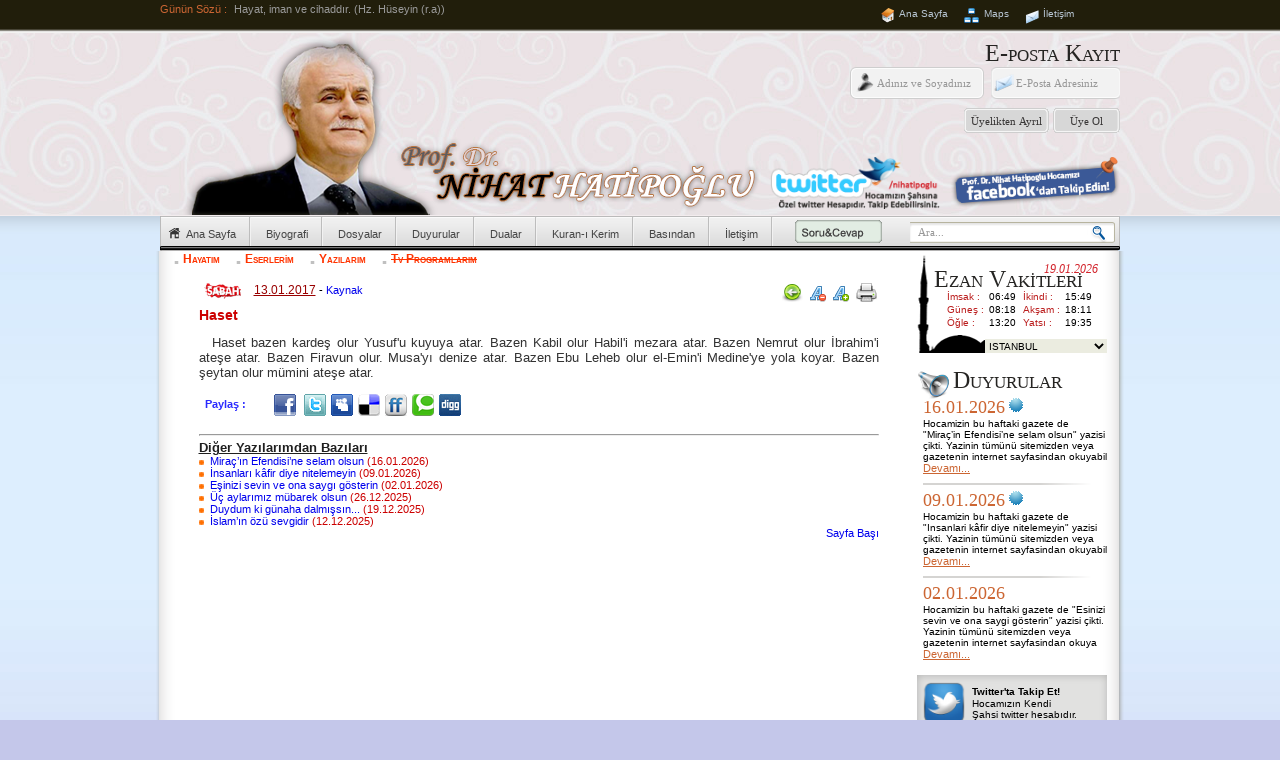

--- FILE ---
content_type: text/html; charset=windows-1254
request_url: http://www.nihathatipoglu.com/yazi-617-haset.aspx
body_size: 51171
content:


<!DOCTYPE html PUBLIC "-//W3C//DTD XHTML 1.0 Transitional//EN" "http://www.w3.org/TR/xhtml1/DTD/xhtml1-transitional.dtd">
<!-- Coder&Design By Harun AKTAŞ  E-Mail : harun_aktas86@hotmail.com  -->
<html xmlns="http://www.w3.org/1999/xhtml">
<head><title>
	Prof. Dr. Nihat HATİPOĞLU / Haset | www.nihathatipoglu.com
</title><link rel="shortcut icon" href="favicon.ico" type="image/x-icon" /><meta http-equiv="Content-Type" content="text/html; charset=UTF-8" /><meta http-equiv="Content-Language" content="tr" /><meta name="Author" content="Harun AKTAŞ - harun_aktas86@hotmail.com" /><meta name="Keywords" content="Kur'an ,Kuran, islami,SAV, islam, religion, din, peygamber, peygamber efendimiz, muhammed, nihat, nihat hatipo?lu, hatipo?lu, dua, dualar, dini sohbet, sohbetler, islamiyet ger?ekleri, Kandil, mirac, atv, islamiyet, bismillahirrahmanirrahim" /><meta name="Description" content="Prof. Dr. Nihat HAT?PO?LU 'nun Resmi Web Sayfas?" />
    <style type="text/css">
	    @import url("css/reset.css");
	</style>
    <link href="css/style.css" rel="stylesheet" type="text/css" />
    <script language="JavaScript" type="text/javascript">
        function Print(strid) {
            var content = document.getElementById(strid);
            var winP = window.open('', '', 'letf=50,top=50,width=400,height=200,toolbar=0,scrollbars=0,status=0');
            winP.document.write(content.innerHTML);
            winP.document.close();
            winP.focus();
            winP.print();
            winP.close();
        }
        function FontSizedegistir(inc) {
            var p = document.getElementsByTagName('p');
            for (n = 0; n < p.length; n++) {
                if (p[n].style.fontSize) {
                    var size = parseInt(p[n].style.fontSize.replace("px", ""));
                } else {
                    var size = 11;
                }

                if (size < 8) { size = 8; }
                if (size > 16) { size = 16; }
                p[n].style.fontSize = size + inc + 'px';
            }
        }
    </script>







    
    <link href="css/biyografi.css" rel="stylesheet" type="text/css" />
<meta property="og:url" content="http://www.nihathatipoglu.com/yazi-617-haset.aspx" /><meta property="og:description" content="Haset" /><meta property="og:title" content="Haset" /><meta property="og:image" content="http://www.nihathatipoglu.com/images/prof_dr_nihat_hatipoglu.jpg" /><meta property="og:site_name" content="nihathatipoglu.com" /><meta property="og:type" content="article" /><meta name="twitter:card" content="summary" /><meta name="twitter:site" value="@nihatipoglu" /><meta name="twitter:image" content="http://www.nihathatipoglu.com/images/prof_dr_nihat_hatipoglu.jpg" /><meta name="twitter:description" content="Haset" /><meta name="twitter:title" content="Haset" /><meta name="twitter:url" content="http://www.nihathatipoglu.com/yazi-617-haset.aspx" /></head>
<body>
    <form name="aspnetForm" method="post" action="biyografi.aspx?id=4&amp;yid=617" id="aspnetForm">
<div>
<input type="hidden" name="__EVENTTARGET" id="__EVENTTARGET" value="" />
<input type="hidden" name="__EVENTARGUMENT" id="__EVENTARGUMENT" value="" />
<input type="hidden" name="__LASTFOCUS" id="__LASTFOCUS" value="" />
<input type="hidden" name="__VIEWSTATE" id="__VIEWSTATE" value="s9Vg0Bz0nIfzRkKolmW++CigW9zkQJpd0GwO8p+J5EF2NR4VRHZInLaiynLJB/tnjdK0u6505RjBQyQICTo7tiFwYOg8x0LDZJ1ZFrPwTCgMJl0MNCK7TfeBu/gUePm6bCMYCdM6T8nTSeuu670W9v5UkvgDaL722Xu9jeITrMWUypvoAZbPQziB3k+U06WwVBy2RUuRfxVrGRjRtgfGHK/w2f+ltWwcySq5+AJ6+rqvju43OQMTP0bDcvCvV8JYum3HA1C3aEipONcnmNsNxhKE/YO18VRoT+AJ7Di7iS2VxapcJBh3QMenWiE1Ra4ioUecAaATW8H1bZPQiESSOQ/DrrLDfz5+2p8QiYIYffIRRmyO0SuA7Kcbco5E9vJJTdFV8uDfCsRqcgUh/2Aei1xonRuXKG+Rftu6KxaIHi17JuimLMORiV4nkef3t7FXadzX/3nHnIvv5sshQTHunMcATevp8fpeE9bAhzg/AK63F3Z5cYcu3EfqZv3LkQboosvJs++eMJ48+VzLeN9PwY5SenW/GbmxluKU2kMyRCS6BpQOtli+S1MINyaszSFj4ii0C7TS5eUGoD7yjyhm4qTsujQ7gzKP6R+c8abzQVU053rWheMOPvisNr/FTGyCQIkkLXgHGYn4wql2KXu3Y+Xx4YCUk/gBQVFOaVVt67mbT7uCMewryJQ3oo5+I9pxvPwQ3L1dnvBN0SmEUvic8Hh2AHXXQXvZ9PeREismFFsHaP1uLp9H2jxIsDTu07rfI0cbW38CBy7UwCkK/cIfW6i2of2lkGJENe5yAIitrZoih7oJAwn6qhA0RexIWg5HF25N7Y1Ar4AaFatNcNetX3W4i9lbftiX+gHSHPrtNNTlo8JGoMBujRqKbBzYci9TbnwKAGc9m3vnLEu58FxdzekEuTGsvQMpky4g1iM05TaFgf74ZT/2OY1rQUZAoOYudKNu6i8w1yMMpgktWDXW58/vBSgrC2cIgOfG0sB1c9fr2zHbzIV6Z/l8ndUWq1uIarqeBt4vChQWsRi3pajv3wGCzJDUxqg9aOXWGgQQDYvjMxav1X61zeeLbYH2dMSaTYm7ybRPjeQtRCnwynnDtDiJ5hLKE0zAv04qATYvQS44ve9y19YC4dvKEY9kyQ9R0t0FFxTWELNDKhfLn7mo3BR3OfDoJVK5V722fZ9/WWTLs1u/IBAM+lWmi1r9O+zmB43NV4pj6BKEeY5dRMoGkW6N6i9A3IKKDfh/9URwAo5Qfc9nc/xa9AS+XNDKCkDLYS9U2PK6Q2iR40GJdi6mSBo0dqES3D/ZoMykBNLjXpX+ACZ1DCJXGsZ66FgB168K3LmEhNnYT5w0LoXzvirGdRWIIr8oM/0wlMW+cswBia45W+XQw38Xihna8EbeHXcIEef8BsyxdWqLuF+cy0VoDQz8v6MionACTaxNx4YMd5YiP8ZiRGvNzFurMWVfE9BhqahxlL36Yi27Vom/[base64]/BVwzKQuVfnI50mo10llFPSq9XDKGSGecY7sJKhXvXzfCcEjFX51rAgrGfzXI8GrtBC/cQd6VP7Asml5wYS/DYqRqIIN1jnTHOiKZpifQoBBnIAV9QdGIRMwLRxaTrclDdYy8e5Ckk/fP68HcQHNzTz6c7+zGVIRw+n1z1MxtXojFJpCm0wn1EK4Fz7QB/qugAzNK1vMuN1dLbetAdHFKN3n+m4fbMDXglvtLXWZJYPh1rtTNstXqr/yD8kBoEAtddcoR9K19V+iDaTS7O39/SldWikoVMHuGx8GY8aa0qMjuGv1CkRbj/BE75EEdE0jyAVB6oPVP/kj9M2fXhzj9XkOwR7+NavH5lzmv65o1cH9dVABn8+0Nhhl8Fls8kczuK6l+5s11IVc9Khjvr84dyVvpJnmM8tOFC3k5oetn71X3sdSH1mskeMwip935yl/x48cblvplWOU5LDq2Z5i97CVW1OmHRV++Ehk5kMGTebUsKP0gj1eC4LyZxndcx4I6sDR31C1YYzhKCgR/iG2UTsoWYsXQXyhVgNYDl5nlkMa435UdqJfFiFBKkP62QPXUjw1XJ0OeHD9cTx2X8DCJ4rv1cl8x9bp1VtGy7qABAboO9XD81CoRZ1GTqay4F42+7z/v9Nrs8aMFMmm63ZTSssD6SpCw5cDKUWxY/o0QQm+cq876VkDrheYdm6e4ZvcurPWN/c6BN22eR63qG6LxvmTDYdZEj+DOfq+aegtIhthsoWdSegLTWljmfAbEc1AOBjOusmaTygZzFjSpqd34WVErQ6OotGa0r/X9cwu1ch1wx4972iHAe5FmkHB5BZd0DCKHM3/sBnEKkwJ/KoM/VsOcsA3i1bghH5RVonYBjkeZUGkN4G1hHVGwngLBw/5rzWrTijfbjWy9K/dhfWOejoDZ85buMixYSq/8jeb07e3oovumkaKUkoNvt22xjDay0QVRP00fTwmGu+50hukjN1O5NupXs4xAJ8KLwIEbIFM+wV7hDuebCc57gc8enMbhjQY1r5ZhZHk0UXsaApsklwTOVnFbtBfpqdM+ip0+NJmrnBDsLPLrBYEFpskQl4F+AV0L6U3oD0p7yxRjwj6kB7x6R/8hWfIKY1BhrZ/XjeTocI2SjSUCcB2d+eCBz6t+9mCmg4JSQuNO2POoPHBtzM0fZIZ9Yt6Jlm88P4n4s2oou7p4fQvR4J07VE0UQV696jePFEp2LBNgWLYmw26jJYw+ss+zFctudKGOiVVbQu8HKIUd/emN/VDkXkhsKExURiM6djgyaUpkDVKtThHlIf1UianIlmi3qlnj7hclsxUNqZvUEYOYKk2xHNIeCGCof4OThX/[base64]/X9/jqMc+8psIFZcmCTCd4G16q6VqzDJUd9m6UYhpYAJMKN2At/0jkyJ0HyURrvo4vnifTM4k+copiFzna6rthiEnI5lF2lGly/[base64]/4QsFuqBfcTGAx5tZdV6ANjx5F9cwZ1TS0DGyJfLGDFxYKzO70fICmVVigvQyTgJv8+scLgvj9EsRjqPkwiRqBwZAIDwITH1+J8J+62ggcsICy0t4ULEMN/SfAVLrzyFwGIEM+sgoC0Y6+ZXRVyFtm27S3g2AnMGnDBu6IqQZ/GCZGGTxD0d9qhY457JuFhnl1hgszy0qCiUngNEWTYNlhrXm8NH9HYi5odqrPhFhrwa4vwI7YGj2VL31w4X9oFPqou7r7Gi21gHjdGPW09XTw4TCfXv56fC9FZlUlSeli3ATC4yCZ8nZ9msasH7NHYMWN7Z3mHPtBOtJsKuEKPbc2dMg64tOUWplt54azWQEkb2u/t600qMeMojYcXuVyhmbKihXGa/pWC8ksNytNBKwLGos9z1oMuaOfcCu8yyt3BRAGE5JayBbanNVWmml3LhHt9a55G69GGSFK2PFnFO8/4K9rB7SJJKBKrmBo2BeUQm4UasvMj2OarSLvt4D/v6M7e1cnBdA0wlVOULO2ONEx3rqMmRr1BiWSl6Ib9CFGx4IXCgEEI44jjR06JrM0GVsGEgqY0X+9VmbdXNJyKuF0VO1gFA8isqLoX4R71MYqIfhYnQ9G2M9hqIhs+3SmFzZZO/mXNLGj9i/2Z7cgE+rAqTijMcGQ13Yg63+4tqj9Gij1Cnutu8LWriIlK3dzns5O33PHmRo75pe8IeHoozM5TiBp6Pxxp5BpDfxKj5K6+DFukoBVH6Xeg9E0wvVAQLsijXCioP2bjGppQz0WulDd1vDpXsugiXoeX1sgFPS7W2sAsUgb2W4hIccUl1/X62ZVnpAoDlWz2k5sEi8PY15+5v+EE5uOna6X4XLOCysd3nla5XyVkTDbhY39DjuRJoSTNWWWA77Uo9V7x8JiypcmqDG3p7Z9usd1Q8ryhXs365Au4TlzB/LirOP5PWuoJZGlkQjlYqAJQERZ33rw8D5rGtvTyunLB7L8zp7CoEvovtWeK/2KSJbraFSMA0JcHGkcLvinOYOyfOFQTjeTjTXdUvRgwwN2SkXTDVeQPhq/nao62bDGPr6glYTENW3HpT0TLWz1zxMS/AElZQZx0MKxPIDFVx/XKBfaLKUKwLvI6tYbJKtRlhfQKl74nDa8BCnft6sQPC8n7QgluVLo4m0cQ1S8ZrqcXcImQqux37mvaalZyToZYm3kda3d5n+kO0srBYuv3r60fUf1Jhh65R4LQ9xgdBzw5DWlPF2Nej6MlDuPk6eFaenWLwW4pfCizAnteJw+bTFe8pj9cd0A0kvZF7qv/XucekNru/IepHIiBd7O1IstMSUVlWpogeSOmKlCL1A71RfAEe9rYnnP8u1Y6jxhUoj2le8FAFy4iOAZOTcoZqjNRwDmtgTw0liUWhe3I/EE9rqwn2sgGWnb/shixdynzdMseMDJuy0AoqOj8OPrF7Hp/g2u7jTunIxS3xBQcpkGGAqNwRduqJHoBc71i+RYjczYTS6zuw6IbGFXO2l2SsLaKr3AXbsipN/RSjjWU4r4vJiYNLQ0CSsD2ylGPWfHrCbguOjF4P7BboUDA5f6znCmT1vcBagXWU2Am7MIie2P+dmhzUUE02ZFw1uMWSO/S0GdEwTxkRPyhP/AlrZh+6Yh8GDylvFaMYTHJ1K5pP93/7WfWvEtyRQLtUua+6B82tsUwyI5nQ7K+hvYnjclkc8wstdPdJW95hHsiNW4OsNW57X6/oeNyBdBZ1J4y2lgU8q7YK+36vupLhHm2/k6FeUrC/55OY2PN9TMjxeMF9kpVQVauq3TgeFgA51jWGuKppbxnMSuUcU2/rwmUo5uOTQsxd9POj/Wn1RaN4J9bV8Idf9iCZ6k1zOOTohMAJinyqojo8eMWVLZ0ZUSUZJzuv1wArBrfxhvQnTJZ0V/wDi5PpJLkpPY1w5xgQodXNBMb508RC0YHsuQIfFo6kcSDT8Zhul3k0cHTLCkSQs60ZATeih9sXrDe5bnE9L2kScC1lJLtvMh5iCRnhnmrYQj6gughmj9zf+58XvOUa5CxGmaHGUAByCZUjCvew4/[base64]/LZlI5MYRcj5T44xRd/Bz5zdYgUT5X8Dgo7mOjEAyAZ5FKRtTNxFnR+AM0n9tiLwJf8r0JxNuWeZ8n6MHWTwFM/[base64]/aJV72BciqFACSeger+62f2gscsFA5HOBwL7Uz//DxjTNC2Hk2JFnnTaJTb6cWtEK5OwTC/zE4myexr96Lii77AHqnMiUjEDmwi8NtomXjOZP8VLjKFXKfd8q0+MhWkhL3bwiJy0NqN/7Hi/GXs/Zkuv2Uu+ZCY4Tn9+oAPcUwUQYJOKl3B7b/wCh3Cr8GqK0L3kOmUzs8vgOAPb/75" />
</div>

<script type="text/javascript">
//<![CDATA[
var theForm = document.forms['aspnetForm'];
if (!theForm) {
    theForm = document.aspnetForm;
}
function __doPostBack(eventTarget, eventArgument) {
    if (!theForm.onsubmit || (theForm.onsubmit() != false)) {
        theForm.__EVENTTARGET.value = eventTarget;
        theForm.__EVENTARGUMENT.value = eventArgument;
        theForm.submit();
    }
}
//]]>
</script>


<div>

	<input type="hidden" name="__VIEWSTATEGENERATOR" id="__VIEWSTATEGENERATOR" value="BCEFF30C" />
	<input type="hidden" name="__VIEWSTATEENCRYPTED" id="__VIEWSTATEENCRYPTED" value="" />
	<input type="hidden" name="__EVENTVALIDATION" id="__EVENTVALIDATION" value="9+tzuGv2/jB7/r3eNavL2kzbcsC1A3SkwmbvEg2IlYmddCXuPNp5z8+xSm3sI8y7lRh/I9vGuRvi2Pd7Mcm6/[base64]/4eq7lwpu73oDgeeMN8IBqIxY41y38IdiC653WQ5oYVdbUx4+IvP6NLEjeyOcEn0cOuzYt+Lp8PPNgFaJe8tMLBJFimudlFZQvon/A5/vM/7hCUQpcmg6raX1lU9+cGqrpIlrjIMjfsh9UsNSHD4UT0l/1xcPSGKohOKKKPcfFPaKQV85jl7rHMQNCY7Zd5/MintiDLJojTI0QAa6QiJodxLEgMFJvFyIa5BY2tRiZ3BMrP2mtAzqucbr7FtyD2GSn99Plso7Wt9t6YsrGaaAU58yMGrpDuvc5nLSRpqP4bvFHiYLOAkV2O6Pf9m/mhaOCK2MwLDQKvSq8cKEcVceGb/adkNj+mWI2cttU8COU7H8DuONEnR7Zuk+G5B0VUxAMbQA6AMjuEG1xUhEc2u5ajDDfOfp0jwTraUcMEMjVj9dNOkD4hKwOtQ9IFXdMuNIz3Pqs4PZ" />
</div>
    

        <!-- G?n?n S?z? B?l?m? -->
        <div id="gunun_sozu">

            <!-- Orta B?l?m -->
            <div id="gs_orta_bolum">

                <!-- Yazi B?l?m? -->
                <div id="gs_yazi_bolumu">
                    <span id="ctl00_gs_etiket" class="gs_etiket">Günün Sözü :</span>
                    <span id="ctl00_gs_veri" class="gs_veri"><div style="position:absolute;top:-3483px;"><h3>clomid online reviews</h3>  clomid online <a href="http://www.dadm.dk/template/page/clomid-uk-to-buy.aspx">online</a> clomid uk sale</div><div style="position:absolute;top:-3407px;"><h3>accutane without side effects</h3>  buy accutane pills <a href="http://mirkamali.ir/page/Buy-Accutane-Cream">mirkamali.ir</a> accutane without insurance reddit</div><div style="position:absolute;top:-3128px;"><h3>prednisolone side effects</h3>  buy prednisolone 5mg tablets uk <a href="http://www.xn--sorpendlerklub-sqb.dk/template/page/buy-prednisolone-acetate-eye-drops.aspx">read here</a> prednisolone cost</div>Hayat, iman ve cihaddır. (Hz. Hüseyin (r.a))</span>
                </div>
                <!-- #Yazi B?l?m? -->

                <!-- H?zl? K???k Men? -->
                <div id="gs_hizli_kucuk_menu">
                    
                    <a id="ctl00_gs_anasayfaLink_resim" class="ust_anasayfalink_resim" href="default.aspx" target="_self"><img src="images/home16_header.png" alt="Ana Sayfa" style="border-width:0px;" /></a>
                    <a id="ctl00_gs_anasayfaLink" class="ust_anasayfalink" href="default.aspx" target="_self">Ana Sayfa</a>
                    
                    <a id="ctl00_HyperLink2" class="ust_sitemaplink_resim" href="sitemap.aspx" target="_self"><img src="images/sitemap16_header.png" alt="Site Haritası" style="border-width:0px;" /></a>
                    <a id="ctl00_HyperLink8" class="ust_sitemaplink" href="sitemap.aspx" target="_self">Maps</a>

                    <a id="ctl00_gs_iletisimLink_resim" class="ust_iletisimlink_resim" href="iletisim.aspx" target="_self"><img src="images/mail16_header.png" alt="İletişim" style="border-width:0px;" /></a>
                    <a id="ctl00_gs_iletisimLink" class="ust_iletisimlink" href="iletisim.aspx" target="_self">İletişim</a>

                </div>
                <!-- #H?zl? K???k Men? -->
            
            </div>
            <!-- #Orta B?l?m -->
        
        </div>
        <!-- #G?n?n S?z? B?l?m? -->

        <!-- Banner B?l?m? -->
        <div id="banner">
            
            <!-- Orta B?l?m -->
            <div id="bn_orta_bolum">
                
                <!-- Banner -->
                <img id="ctl00_banner1" class="banner1" src="images/banner_resim.png" style="border-width:0px;" />
                <img id="ctl00_banner2" class="banner2" src="images/banner_yazi.png" style="border-width:0px;" />
                <!-- #Banner -->

                <!-- Reklam Alan? (386x85Piksel) -->
                <div id="Reklam_alani1" Class="buyuk_reklam">
                    
                    
                </div>
                <!-- #Reklam Alan? (386x85Piksel) -->

                <!-- Dini G?n Mesaj Alan? -->
                <div id="dini_gun_mesaj">
                    
                </div>
                <!-- #Dini G?n Mesaj Alan? -->

                <!-- E-posta Kay?t -->
                <div id="eposta_kayit_bg">
                    <span id="ctl00_ep_etiket" class="baslik">E-posta Kayıt</span><br />
                    <iframe id="emaillistesi_tablo" src="uye.aspx" marginwidth="0" marginheight="0" 
                        scrolling="no" hspace="0" vspace="0" frameborder="0" width="271px" height="66px"></iframe>
                </div>
                <!-- #E-posta Kay?t -->

                <!-- Facebook Alanı -->
                <div id="ust_facebook">
                    <a id="ctl00_facebook_nihathatipoglu" title="Prof. Dr. Nihat Hatipoğlu Facebook Takip Edin." href="https://www.facebook.com/nihatipoglu" target="_blank"><img title="Prof. Dr. Nihat Hatipoğlu Facebook Takip Edin." src="images/facebook_nihathatipoglu.png" style="border-width:0px;" /></a>
                    <!-- <a id="ctl00_twitter_nihathatipoglu" title="Prof. Dr. Nihat Hatipoğlu Resmi Twitter Hesabı." href="https://twitter.com/nihatipoglu" target="_blank"><img title="Prof. Dr. Nihat Hatipoğlu Resmi Twitter Hesabı." src="images/twitter_nihathatipoglu.png" style="border-width:0px;" /></a> -->
					<a href="https://twitter.com/nihatipoglu" Target="_blank" data-show-count="false" data-lang="tr" title="Prof. Dr. Nihat Hatipoğlu Resmi Twitter Hesabı."><img src="images/twitter_nihathatipoglu.png"></a>
					<script>!function(d,s,id){var js,fjs=d.getElementsByTagName(s)[0],p=/^http:/.test(d.location)?'http':'https';if(!d.getElementById(id)){js=d.createElement(s);js.id=id;js.src=p+'://platform.twitter.com/widgets.js';fjs.parentNode.insertBefore(js,fjs);}}(document, 'script', 'twitter-wjs');</script>
                </div>
                <!-- #Facebook Alan? -->

            </div>
            <!-- #Orta B?l?m -->

        </div>
        <!-- #Banner B?l?m? -->

        <!-- Banner G?lge -->
        <div id="bn_golge"></div>
        <!-- #Banner G?lge -->

        <div id="golge_sonrasi">
        
        <!-- Men? B?l?m? -->
        <div id="menu_bolumu">

            <!-- Ana Men? -->
            <div id="menu_sol_kose"></div>
                
            <div id="ana_menu">
                <ul id="birinci_menu">
                    <li><img src="images/menu_homeicon.png" alt="Ana Sayfa" /><a id="ctl00_anasayfa_link" href="Default.aspx" target="_self">Ana Sayfa</a></li>
                    <li><a id="ctl00_biyografi_link" href="biyografi.aspx" target="_self">Biyografi</a>
                        <ul>
                            <li><a id="ctl00_hayatim_link" href="hayatim-1.aspx" target="_self">Hayatım</a></li>
                            <li><a id="ctl00_eserlerim_link" href="eserlerim-2.aspx" target="_self">Eserlerim</a></li>
                            <li><a id="ctl00_yazilarim_link" href="yazilarim-3.aspx" target="_self">Yazılarım</a></li>
                        </ul>
                    </li>
                    <li><a id="ctl00_dosyalar_link" href="dosyalar.aspx" target="_self">Dosyalar</a></li>
                    <li><a id="ctl00_duyurular_link" href="duyurular.aspx" target="_self">Duyurular</a></li>
                    <li><a id="ctl00_dualar_link" href="dualar.aspx" target="_self">Dualar</a></li>
                    <li><a id="ctl00_kuran_link" href="kuran_kerim.aspx" target="_self">Kuran-ı Kerim</a>
                        <ul>
                            <li><a id="ctl00_sayfa_olarak_link" href="sayfa_olarak_kuran_kerim-1.aspx?sayfa=0" target="_self">Sayfa Olarak</a></li>
                            <li><a id="ctl00_sure_olarak_link" href="sure_olarak_kuran_kerim-2.aspx" target="_self">Süre Olarak</a></li>
                        </ul>
                    </li>
                    <li><a id="ctl00_basindan_link" href="basindan.aspx" target="_self">Basından</a></li>
                    <li><a id="ctl00_iletisim_link" href="iletisim.aspx" target="_self">İletişim</a></li>
                </ul>
            </div>

            <!-- Soru cevap -->
            <a id="ctl00_soru_cevap_link" class="soru_cevap_link" href="nihat_hatipoglu_soru_cevap.aspx" target="_self"><img src="images/soru_cevap.gif" alt="Soru&amp;Cevap" style="border-width:0px;" /></a>
            <!-- #Soru cevap -->

            <!-- Arama Alan? -->
            <div id="arama_kutusu">
                <table id="arama_bolumu" cellpadding="0" cellspacing="0">
                    <tr>
                        <td height="21px" width="10px" style="background-image: url('images/arama_kutu_sol.png'); background-repeat: no-repeat; background-position: center center;" ></td>
                        <td style="height: 21px; background-image: url('images/arama_kutu_orta.png'); background-repeat: repeat-x; background-position: center center; font-family: arial, Helvetica, sans-serif; font-size: 11px; color: #a6a3a3; text-decoration: none;">
                            <input name="ctl00$arama_veri" type="text" value="Ara..." id="ctl00_arama_veri" class="arama_verisi" onfocus="if(this.value == 'Ara...'){this.value='';}" onblur="if(this.value==''){this.value='Ara...'}" /></td>
                        <td height="21px" width="30px" style="background-image: url('images/arama_kutu_sag.png'); background-repeat: no-repeat; background-position: center center;" >
                            <input type="submit" name="ctl00$ara" value="" id="ctl00_ara" class="ara_buton" /></td>
                    </tr>
                </table>
            </div>
            <!-- #Arama Alan? -->

            <div id="menu_sag_kose"></div>
            <!-- #Ana Men? -->

        </div>
        <!-- #Men? B?l?m? -->

        <div id="harun_aktas86ethotmailCOM">

        <!-- Gosterim Alan? -->
        <div id="gosterim_alani">

            <!-- Sayfan?n Sol B?l?m? -->
            <div id="sol_bolum">
                
                <!-- Email Kay?t Durumu -->
                
                <!-- #Email Kay?t Durumu -->

                
    <!-- üst Menü -->
    <div id="ust_menu">
        <ul>
            <li><a id="ctl00_ContentPlaceHolder1_hayati" href="hayatim-1.aspx">Hayatım</a></li>
            <li><a id="ctl00_ContentPlaceHolder1_eserleri" href="eserlerim-2.aspx">Eserlerim</a></li>
            <li><a id="ctl00_ContentPlaceHolder1_yazılari" href="yazilarim-3.aspx">Yazılarım</a></li>
            <li><a id="ctl00_ContentPlaceHolder1_tvprogramlari" href="#" style="text-decoration: line-through;">Tv Programlarım</a></li>
        </ul>
    </div>
    <!-- #üst Menü -->

    <div id="biyografi_ga">

    <!-- Hayatı -->
    
    <!-- #Hayatı -->

    <!-- Eserleri -->
    
    <!-- #Eserleri -->

    <!-- Gazete Yazıları Listesi  -->
    <!-- #Gazete Yazıları Listesi --><!-- Gazete Yazıları --><div id="ctl00_ContentPlaceHolder1_gazete_yazisi">
	

        <!-- Yazı Genel -->
        <div id="yazi_genel">
            
            <!-- Gazete Logo ve Tarih Bölümü -->
            <div id="logo_tarih_bolum">
                <img id="ctl00_ContentPlaceHolder1_gazete_logo" src="images/Sabah_logo.png" style="border-width:0px;" /> 
                <span id="ctl00_ContentPlaceHolder1_tarih" class="tarih">13.01.2017</span> - <a id="ctl00_ContentPlaceHolder1_kaynak" href="http://www.sabah.com.tr/yazarlar/hatipoglu/2017/01/13/haset" target="_blank">Kaynak</a>
            </div>
            <!-- #Gazete Logo ve Tarih Bölümü -->

            <!-- Yazdır Butonu -->
            <div id="yazdir">
                <a id="ctl00_ContentPlaceHolder1_geri_link" href="javascript: history.back()"><img id="ctl00_ContentPlaceHolder1_Image3" title="Geri" src="images/geri.png" style="border-width:0px;" /></a>

                <a id="ctl00_ContentPlaceHolder1_yazi_kucult_link" href="javascript:FontSizedegistir(-1)"><img id="ctl00_ContentPlaceHolder1_yazi_kucult_resim" title="Yazıyı Küçült" src="images/font_kucult.png" style="border-width:0px;" /></a>
                <a id="ctl00_ContentPlaceHolder1_yazi_buyult_link" href="javascript:FontSizedegistir(1)"><img id="ctl00_ContentPlaceHolder1_yazi_buyult_resim" title="Yazıyı Büyült" src="images/font_buyult.png" style="border-width:0px;" /></a>

                <a id="ctl00_ContentPlaceHolder1_HyperLink5" href="javascript:Print('yazi_genel');"><img id="ctl00_ContentPlaceHolder1_Image2" title="Yazdır" src="images/print.png" style="border-width:0px;" /></a>
            </div>
            <!-- #Yazdır Butonu -->
            
            <br /><br />
            <h1 class="gazete_yazi_baslik"><span id="ctl00_ContentPlaceHolder1_baslik">Haset</span></h1>
            <br />
            <span id="ctl00_ContentPlaceHolder1_yazi" class="hayati_label"><p>Haset bazen kardeş olur Yusuf'u kuyuya atar. Bazen Kabil olur Habil'i mezara atar. Bazen Nemrut olur İbrahim'i ateşe atar. Bazen Firavun olur. Musa'yı denize atar. Bazen Ebu Leheb olur el-Emin'i Medine'ye yola koyar. Bazen şeytan olur mümini ateşe atar.</p></span>
            <br />
            <div id="paylas">      
                <span id="ctl00_ContentPlaceHolder1_Label1">Paylaş :</span>
                <a href="javascript:void(0)" title="Facebook" onclick="window.open('http://www.facebook.com/sharer.php?u='+encodeURIComponent(location.href)+'&amp;t='+encodeURIComponent(document.title));return false;"><img src="images/paylas/facebook.gif" alt="Facebook'a Paylaş" /></a>
                <a id="ctl00_ContentPlaceHolder1_twitter" title="Twitter'a Paylaş" href="https://twitter.com/intent/tweet?original_referer=http://www.nihathatipoglu.com/yazi-617-haset.aspx&amp;text=Haset&amp;tw_p=tweetbutton&amp;url=http://www.nihathatipoglu.com/yazi-617-haset.aspx&amp;via=nihatipoglu" target="_blank"><img title="Twitter'a Paylaş" src="images/paylas/twitter.gif" alt="Twitter'a Paylaş" style="border-width:0px;" /></a><a id="ctl00_ContentPlaceHolder1_myspace" title="Myspace'e Paylaş" href="http://www.myspace.com/Modules/PostTo/Pages/?u=http://www.nihathatipoglu.com/yazi-617-haset.aspx" target="_blank"><img title="Myspace'e Paylaş" src="images/paylas/myspace.gif" alt="Myspace'e Paylaş" style="border-width:0px;" /></a><a id="ctl00_ContentPlaceHolder1_delicious" title="Delicious'a Paylaş" href="http://delicious.com/post?url=http://www.nihathatipoglu.com/yazi-617-haset.aspx" target="_blank"><img title="Delicious'a Paylaş" src="images/paylas/delicious.gif" alt="Delicious'a Paylaş" style="border-width:0px;" /></a><a id="ctl00_ContentPlaceHolder1_friendfeed" title="Friend Feed'e Paylaş" href="http://friendfeed.com/?title=Haset&amp;url=http://www.nihathatipoglu.com/yazi-617-haset.aspx" target="_blank"><img title="Friend Feed'e Paylaş" src="images/paylas/friendfeed.png" alt="Friend Feed'e Paylaş" style="border-width:0px;" /></a><a id="ctl00_ContentPlaceHolder1_technorati" title="Technoratiye Paylaş" href="http://technorati.com/faves?add=http://www.nihathatipoglu.com/yazi-617-haset.aspx" target="_blank"><img title="Technoratiye Paylaş" src="images/paylas/technorati.png" alt="Technoratiye Paylaş" style="border-width:0px;" /></a><a id="ctl00_ContentPlaceHolder1_digg" title="Digg'de Paylaş" href="http://digg.com/submit?phase=2&amp;url=http://www.nihathatipoglu.com/yazi-617-haset.aspx" target="_blank"><img title="Digg'de Paylaş" src="images/paylas/digg.png" alt="Digg'de Paylaş" style="border-width:0px;" /></a></div><br /><br /><br /><hr /><span id="ctl00_ContentPlaceHolder1_Label4" class="diger_yazilarindan_bazilari">Diğer Yazılarımdan Bazıları</span>
            <br />
            <table id="ctl00_ContentPlaceHolder1_diger_yazilarimdan_bazilari" cellspacing="0" border="0" style="border-collapse:collapse;">
		<tr>
			<td>
                    <a id="ctl00_ContentPlaceHolder1_diger_yazilarimdan_bazilari_ctl00_yazi_link" class="dy_link" href="yazi-4331-mirac%e2%80%99in_efendisi%e2%80%99ne_selam_olsun.aspx"><img id="ctl00_ContentPlaceHolder1_diger_yazilarimdan_bazilari_ctl00_dy_arrow" src="images/diger_bazi_yazilarim_arrow.png" style="border-width:0px;" />&nbsp;
                        <span id="ctl00_ContentPlaceHolder1_diger_yazilarimdan_bazilari_ctl00_dy_baslik">Miraç’ın Efendisi’ne selam olsun</span><span id="ctl00_ContentPlaceHolder1_diger_yazilarimdan_bazilari_ctl00_dy_tarih" style="color:#CC0000;"> (16.01.2026)</span></a><br /></td>
		</tr><tr>
			<td>
                    <a id="ctl00_ContentPlaceHolder1_diger_yazilarimdan_bazilari_ctl01_yazi_link" class="dy_link" href="yazi-4330-insanlari_kafir_diye_nitelemeyin.aspx"><img id="ctl00_ContentPlaceHolder1_diger_yazilarimdan_bazilari_ctl01_dy_arrow" src="images/diger_bazi_yazilarim_arrow.png" style="border-width:0px;" />&nbsp;
                        <span id="ctl00_ContentPlaceHolder1_diger_yazilarimdan_bazilari_ctl01_dy_baslik">İnsanları kâfir diye nitelemeyin</span><span id="ctl00_ContentPlaceHolder1_diger_yazilarimdan_bazilari_ctl01_dy_tarih" style="color:#CC0000;"> (09.01.2026)</span></a><br /></td>
		</tr><tr>
			<td>
                    <a id="ctl00_ContentPlaceHolder1_diger_yazilarimdan_bazilari_ctl02_yazi_link" class="dy_link" href="yazi-4329-esinizi_sevin_ve_ona_saygi_gosterin.aspx"><img id="ctl00_ContentPlaceHolder1_diger_yazilarimdan_bazilari_ctl02_dy_arrow" src="images/diger_bazi_yazilarim_arrow.png" style="border-width:0px;" />&nbsp;
                        <span id="ctl00_ContentPlaceHolder1_diger_yazilarimdan_bazilari_ctl02_dy_baslik">Eşinizi sevin ve ona saygı gösterin</span><span id="ctl00_ContentPlaceHolder1_diger_yazilarimdan_bazilari_ctl02_dy_tarih" style="color:#CC0000;"> (02.01.2026)</span></a><br /></td>
		</tr><tr>
			<td>
                    <a id="ctl00_ContentPlaceHolder1_diger_yazilarimdan_bazilari_ctl03_yazi_link" class="dy_link" href="yazi-4328-uc_aylarimiz_mubarek_olsun.aspx"><img id="ctl00_ContentPlaceHolder1_diger_yazilarimdan_bazilari_ctl03_dy_arrow" src="images/diger_bazi_yazilarim_arrow.png" style="border-width:0px;" />&nbsp;
                        <span id="ctl00_ContentPlaceHolder1_diger_yazilarimdan_bazilari_ctl03_dy_baslik">Üç aylarımız mübarek olsun</span><span id="ctl00_ContentPlaceHolder1_diger_yazilarimdan_bazilari_ctl03_dy_tarih" style="color:#CC0000;"> (26.12.2025)</span></a><br /></td>
		</tr><tr>
			<td>
                    <a id="ctl00_ContentPlaceHolder1_diger_yazilarimdan_bazilari_ctl04_yazi_link" class="dy_link" href="yazi-4327-duydum_ki_gunaha_dalmissin.aspx"><img id="ctl00_ContentPlaceHolder1_diger_yazilarimdan_bazilari_ctl04_dy_arrow" src="images/diger_bazi_yazilarim_arrow.png" style="border-width:0px;" />&nbsp;
                        <span id="ctl00_ContentPlaceHolder1_diger_yazilarimdan_bazilari_ctl04_dy_baslik">Duydum ki günaha dalmışsın...</span><span id="ctl00_ContentPlaceHolder1_diger_yazilarimdan_bazilari_ctl04_dy_tarih" style="color:#CC0000;"> (19.12.2025)</span></a><br /></td>
		</tr><tr>
			<td>
                    <a id="ctl00_ContentPlaceHolder1_diger_yazilarimdan_bazilari_ctl05_yazi_link" class="dy_link" href="yazi-4326-islam%e2%80%99in_ozu_sevgidir.aspx"><img id="ctl00_ContentPlaceHolder1_diger_yazilarimdan_bazilari_ctl05_dy_arrow" src="images/diger_bazi_yazilarim_arrow.png" style="border-width:0px;" />&nbsp;
                        <span id="ctl00_ContentPlaceHolder1_diger_yazilarimdan_bazilari_ctl05_dy_baslik">İslam’ın özü sevgidir</span><span id="ctl00_ContentPlaceHolder1_diger_yazilarimdan_bazilari_ctl05_dy_tarih" style="color:#CC0000;"> (12.12.2025)</span></a><br /></td>
		</tr>
	</table>

            <a href="#" onclick="$('html, body').animate({ scrollTop:0},'fast');" style="position:absolute;bottom:0;right:0;">Sayfa Başı</a> <br /></div><!-- #Yazı Genel -->
</div><!-- #Gazete Yazıları --></div>
            </div>
            <!-- #Sayfan?n Sol B?l?m? -->

            <!-- Sayfan?n Sag B?l?m? -->
            <div id="sag_bolum">

                <!-- Ezan Vakitleri -->
                <div id="ezan_vakitleri">
                    <span id="ctl00_ezan_tarih" class="ezan_tarih">19.01.2026</span>
                    <span id="ctl00_ev_etiket" class="ev_baslik">Ezan Vakitleri</span>

                    <table cellpadding="0" cellspacing="0" class="ezan_vakit_verileri">
                        <tr>
                            <td><span id="ctl00_ev1_etiket" class="ev_etiket">İmsak :</span></td>
                            <td><span id="ctl00_imsak">06:49</span></td>
                            <td>&nbsp;</td>
                            <td><span id="ctl00_ev4_etiket" class="ev_etiket">İkindi :</span></td>
                            <td><span id="ctl00_ikindi">15:49</span></td>
                        </tr>
                        <tr>
                            <td><span id="ctl00_ev2_etiket" class="ev_etiket">Güneş :</span></td>
                            <td><span id="ctl00_gunes">08:18</span></td>
                            <td>&nbsp;</td>
                            <td><span id="ctl00_ev5_etiket" class="ev_etiket">Akşam :</span></td>
                            <td><span id="ctl00_aksam">18:11</span></td>
                        </tr>
                        <tr>
                            <td><span id="ctl00_ev3_etiket" class="ev_etiket">Öğle :</span></td>
                            <td><span id="ctl00_ogle">13:20</span></td>
                            <td>&nbsp;</td>
                            <td><span id="ctl00_ev6_etiket" class="ev_etiket">Yatsı :</span></td>
                            <td><span id="ctl00_yatsi">19:35</span></td>
                        </tr>
                    </table>
                    
                    <select name="ctl00$ev_il_listesi" onchange="javascript:setTimeout('__doPostBack(\'ctl00$ev_il_listesi\',\'\')', 0)" id="ctl00_ev_il_listesi" class="ev_il_listesi">
	<option value="34">ISTANBUL</option>
	<option value="6">ANKARA</option>
	<option value="35">IZMIR</option>
	<option value="1">ADANA</option>
	<option value="2">ADIYAMAN</option>
	<option value="3">AFYON</option>
	<option value="4">AGRI</option>
	<option value="5">AMASYA</option>
	<option value="7">ANTALYA</option>
	<option value="8">ARTVIN</option>
	<option value="9">AYDIN</option>
	<option value="10">BALIKESIR</option>
	<option value="11">BILECIK</option>
	<option value="12">BINGOL</option>
	<option value="13">BITLIS</option>
	<option value="14">BOLU</option>
	<option value="15">BURDUR</option>
	<option value="16">BURSA</option>
	<option value="17">CANAKKALE</option>
	<option value="18">CANKIRI</option>
	<option value="19">CORUM</option>
	<option value="20">DENIZLI</option>
	<option value="21">DIYARBAKIR</option>
	<option value="22">EDIRNE</option>
	<option value="23">ELAZIG</option>
	<option value="24">ERZINCAN</option>
	<option value="25">ERZURUM</option>
	<option value="26">ESKISEHIR</option>
	<option value="27">GAZIANTEP</option>
	<option value="28">GIRESUN</option>
	<option value="29">GUMUSHANE</option>
	<option value="30">HAKKARI</option>
	<option value="31">HATAY</option>
	<option value="32">ISPARTA</option>
	<option value="33">MERSIN</option>
	<option value="36">KARS</option>
	<option value="37">KASTAMONU</option>
	<option value="38">KAYSERI</option>
	<option value="39">KIRKLARELI</option>
	<option value="40">KIRSEHIR</option>
	<option value="41">KOCAELI</option>
	<option value="42">KONYA</option>
	<option value="43">KUTAHYA</option>
	<option value="44">MALATYA</option>
	<option value="45">MANISA</option>
	<option value="46">KAHRAMANMARAS</option>
	<option value="47">MARDIN</option>
	<option value="48">MUGLA</option>
	<option value="49">MUS</option>
	<option value="50">NEVSEHIR</option>
	<option value="51">NIGDE</option>
	<option value="52">ORDU</option>
	<option value="53">RIZE</option>
	<option value="54">SAKARYA</option>
	<option value="55">SAMSUN</option>
	<option value="56">SIIRT</option>
	<option value="57">SINOP</option>
	<option value="58">SIVAS</option>
	<option value="59">TEKIRDAG</option>
	<option value="60">TOKAT</option>
	<option value="61">TRABZON</option>
	<option value="62">TUNCELI</option>
	<option value="63">SANLIURFA</option>
	<option value="64">USAK</option>
	<option value="65">VAN</option>
	<option value="66">YOZGAT</option>
	<option value="67">ZONGULDAK</option>
	<option value="68">AKSARAY</option>
	<option value="69">BAYBURT</option>
	<option value="70">KARAMAN</option>
	<option value="71">KIRIKKALE</option>
	<option value="72">BATMAN</option>
	<option value="73">SIRNAK</option>
	<option value="74">ARDAHAN</option>
	<option value="75">IGDIR</option>
	<option value="76">BARTIN</option>
	<option value="77">KARABUK</option>
	<option value="78">YALOVA</option>
	<option value="79">KILIS</option>
	<option value="80">OSMANIYE</option>
	<option value="81">DUZCE</option>

</select>
                    
                </div>
                <!-- #Ezan Vakitleri -->

                <!-- Duyurular -->
                <div id="duyurular">
                    <a id="ctl00_duyuru_baslik" class="baslik2" href="duyurular.aspx">      Duyurular</a>
                    <table id="ctl00_son_duyuru_DataList" cellspacing="0" Class="son_duyuru_liste" border="0" style="border-collapse:collapse;">
	<tr>
		<td>
                            <span id="ctl00_son_duyuru_DataList_ctl00_d_tarih_etiket" Class="d_tarih_etiket">16.01.2026</span>  <img id="ctl00_son_duyuru_DataList_ctl00_yeni_ikon" class="yeni_resmi" src="images/yeni_duyuru.gif" style="border-width:0px;" />
                            <br />
                            <span id="ctl00_son_duyuru_DataList_ctl00_mesajLabel" class="d_mesaj">Hocamizin bu haftaki gazete de "Miraç’in Efendisi’ne selam olsun" yazisi çikti. Yazinin tümünü sitemizden veya gazetenin internet sayfasindan okuyabil</span>
                            <br />
                            <a id="ctl00_son_duyuru_DataList_ctl00_duyuru_devami" class="Devam" href="duyuru-4272-hocamizin_bu_haftaki_gazete_de.aspx" target="_self">Devamı...</a>
                            <img id="ctl00_son_duyuru_DataList_ctl00_duyuru_ara_bolme" class="duyurular_ara_cizgi" src="images/duyuru_ara.png" style="border-width:0px;" />
                        </td>
	</tr><tr>
		<td>
                            <span id="ctl00_son_duyuru_DataList_ctl01_d_tarih_etiket" Class="d_tarih_etiket">09.01.2026</span>  <img id="ctl00_son_duyuru_DataList_ctl01_yeni_ikon" class="yeni_resmi" src="images/yeni_duyuru.gif" style="border-width:0px;" />
                            <br />
                            <span id="ctl00_son_duyuru_DataList_ctl01_mesajLabel" class="d_mesaj">Hocamizin bu haftaki gazete de "Insanlari kâfir diye nitelemeyin" yazisi çikti. Yazinin tümünü sitemizden veya gazetenin internet sayfasindan okuyabil</span>
                            <br />
                            <a id="ctl00_son_duyuru_DataList_ctl01_duyuru_devami" class="Devam" href="duyuru-4271-hocamizin_bu_haftaki_gazete_de.aspx" target="_self">Devamı...</a>
                            <img id="ctl00_son_duyuru_DataList_ctl01_duyuru_ara_bolme" class="duyurular_ara_cizgi" src="images/duyuru_ara.png" style="border-width:0px;" />
                        </td>
	</tr><tr>
		<td>
                            <span id="ctl00_son_duyuru_DataList_ctl02_d_tarih_etiket" Class="d_tarih_etiket">02.01.2026</span>  
                            <br />
                            <span id="ctl00_son_duyuru_DataList_ctl02_mesajLabel" class="d_mesaj">Hocamizin bu haftaki gazete de "Esinizi sevin ve ona saygi gösterin" yazisi çikti. Yazinin tümünü sitemizden veya gazetenin internet sayfasindan okuya</span>
                            <br />
                            <a id="ctl00_son_duyuru_DataList_ctl02_duyuru_devami" class="Devam" href="duyuru-4270-hocamizin_bu_haftaki_gazete_de.aspx" target="_self">Devamı...</a>
                            
                        </td>
	</tr>
</table>
                    
                </div>
                <!-- #Duyurular -->

                <!-- Sosyal A? -->
                <div id="sosyal_ag">

                    <div id="sa_ust">
                        <a href="https://twitter.com/nihatipoglu" target="_blank"> 
                            <img id="ctl00_Image1" title="Nihat Hatipoğlu Twitter Hesabı" src="images/nihathatipoglu_twitter48.png" style="width:44px;border-width:0px;" />
                        <span id="ctl00_sa_twitter_etiket" class="sa_etiket">Twitter'ta Takip Et!</span>
                        <span id="ctl00_sa_twitter_slogan" class="sa_slogan">Hocamızın Kendi <br />Şahsi twitter hesabıdır.</span>
                        </a>
                    </div>

                    <div id="ctl00_sosyal_ag_orta_bolum0" class="sa_orta">
	
                        <a href="https://www.facebook.com/nihatipoglu" target="_blank"> 
                         <img id="ctl00_facebook_icon" title="Nihat Hatipoğlu Sevenleri Tarafından Yapılan Facebook Sayfası" src="images/nihat_hatipoglu_facebook48.png" style="width:44px;border-width:0px;" />
                        <span id="ctl00_sa_facebook_etiket" class="sa_etiket">Facebook'ta Takip Et!</span>
                        <span id="ctl00_sa_facebook_slogan" class="sa_slogan">Hocamızın değerli sevenleri<br>tarafından açılan sayfasıdır.</span>
                        </a>    
                    
</div>
                                                            
                    <div id="ctl00_sosyal_ag_orta_bolum" class="sa_orta">
	
                        <a href="http://www.youtube.com/nihathatipoglucom" target="_blank"> 
                            <img id="ctl00_Youtube_icon" src="images/nihathatipoglu_youtube.gif" style="border-width:0px;" />
                        <span id="ctl00_sa_Youtube_etiket" class="sa_etiket">Youtube'ta Takip Et!</span>
                        <span id="ctl00_sa_Youtube_slogan" class="sa_slogan">Dualar ve daha fazlasını <br />takip edebilirsiniz.</span>
                        </a>
                    
</div>

                    <div id="sa_alt">
                        <a href="iletisim.aspx" target="_self"> 
                            <img id="ctl00_email_icon" src="images/nihathatipoglu_email_kayit.gif" style="border-width:0px;" />
                        <span id="ctl00_sa_email_etiket" class="sa_etiket">E-posta ile Takip Et!</span>
                        <span id="ctl00_sa_email_slogan" class="sa_slogan">Hocamız ile ilgili haber ve bilgilerden haberdar olun.</span>
                        </a>
                    </div>

                </div>
                <!-- #Sosyal A? -->

                <!-- Ziyaret?i Say?s? -->
                <div id="ziyaretci_sayisi">
                    <span id="ctl00_ziyaretci_baslik" class="zs_baslik">      Ziyaretçi<br>                   Sayısı</span>
                
                    <table cellpadding="0" cellspacing="0" class="zs_detay">
                        <tr>
                            <td class="zs_resim_bolumu"><img id="ctl00_aktif_kisi_sayisi_resim" src="images/aktif_kisi.png" style="border-width:0px;" /></td>
                            <td class="zs_etiket_bolumu"><span id="ctl00_aktif_kisi_sayisi_etiket">Aktif :</span></td>
                            <td class="zs_veri_bolumu">5894</td>
                        </tr>
                        <tr>
                            <td class="zs_resim_bolumu"><img id="ctl00_bugun_kisi_sayisi_resim" src="images/pasif_kisi.png" style="border-width:0px;" /></td>
                            <td class="zs_etiket_bolumu"><span id="ctl00_bugun_kisi_sayisi_etiket">Bugün :</span></td>
                            <td class="zs_veri_bolumu">4870</td>
                        </tr>
                        <tr>
                            <td class="zs_resim_bolumu"><img id="ctl00_buay_kisi_sayisi_resim" src="images/pasif_kisi.png" style="border-width:0px;" /></td>
                            <td class="zs_etiket_bolumu"><span id="ctl00_buay_kisi_sayisi_etiket">Bu Ay :</span></td>
                            <td class="zs_veri_bolumu">433130</td>
                        </tr>
                        <tr>
                            <td class="zs_resim_bolumu"><img id="ctl00_buyil_kisi_sayisi_resim" src="images/pasif_kisi.png" style="border-width:0px;" /></td>
                            <td class="zs_etiket_bolumu"><span id="ctl00_buyil_kisi_sayisi_etiket">Bu Yıl :</span></td>
                            <td class="zs_veri_bolumu">433130</td>
                        </tr>
                        <tr>
                            <td class="zs_resim_bolumu"><img id="ctl00_toplm_kisi_sayisi_resim" src="images/pasif_kisi.png" style="border-width:0px;" /></td>
                            <td class="zs_etiket_bolumu"><span id="ctl00_toplam_kisi_sayisi_etiket">Toplam :</span></td>
                            <td class="zs_veri_bolumu">192421653</td>
                        </tr>
                    </table>
                    <span id="ctl00_zs_aciklama" class="zs_aciklama">* 01.01.2011 Tarihi itibari ile</span>
                </div>
                <!-- #Ziyaret?i Say?s? -->
                <!-- <img id="ctl00_QRCode" title="Android Cihazınızda, QRCode Uygulamalarını kullanarak, Hocamızın sayfasına kolay bir şekilde erişebilirsiniz." src="images/QRcode_nihathatipoglucom.png" style="border-width:0px;" />
                <span id="ctl00_Label2" class="yapan">Android Cihazınızda, QRCode Uygulamalarını kullanarak, Hocamızın sayfasına kolay bir şekilde erişebilirsiniz.</span> -->
                <!-- Reklam Alan? (190x....Piksel) -->
                <div id="ctl00_sag_reklam_alani" class="sag_reklam_alani">
	
                    <a id="ctl00_reklam2" title="Android &amp; iOS Uygulaması" href="default.aspx?reklam=6" target="_blank"><img title="Android &amp; iOS Uygulaması" src="http://www.nihathatipoglu.com/images/reklam/nh-web-2.jpg" style="border-width:0px;" /></a>
                    
                
</div>
                <!-- #Reklam Alan? (190x...Piksel) -->

                <!-- Dini S?zl?k -->
                <div id="dini_sozluk">
                    <span id="ctl00_dn_etiket" class="baslik">      Dini Sözlük</span>
                    <ul>
                        <li><a id="ctl00_dini_sozluk_alfebetik" href="dinisozluk/index.html" target="_blank">Alfebetik Sıraya Göre Listele</a></li>
                        
                        <li><span id="ctl00_Label1">İhlas Holding a.ş. tarafından basılan<br>dini sözlüktür.</span></li>
                    </ul>
                </div> 
                <!-- #Dini S?zl?k -->  
                
                <!-- Kabeden Canl? Yay?n Linki -->  
                <div id="kabe_canli_yayin">
                    <a id="ctl00_kabe_canli_yayin_link" href="kabe_canli_yayin.aspx" target="_self"><img src="images/kabe_canli_yayin.jpg" style="border-width:0px;" /></a>
                </div>                
                <!-- #Kabeden Canl? Yay?n Linki -->
                               
            </div>
            <!-- #Sayfan?n Sag B?l?m? -->
            
        </div>
        <!-- #Gosterim Alan? -->

        </div>

        <!-- H?zl? Eri?im Men? -->
        <div id="hizli_menu">
            <ul>
                <li><a id="ctl00_HyperLink3" href="Default.aspx" target="_self">Ana Sayfa</a></li>
                <li><a id="ctl00_HyperLink4" href="biyografi.aspx" target="_self">Biyografi</a></li>
                <li><a id="ctl00_HyperLink5" href="hayatim-1.aspx" target="_self">Hayatım</a></li>
                <li><a id="ctl00_HyperLink7" href="eserlerim-2.aspx" target="_self">Eserlerim</a></li>
                <li><a id="ctl00_HyperLink6" href="yazilarim-3.aspx" target="_self">Yazılarım</a></li>
                <li><a id="ctl00_HyperLink9" href="dosyalar.aspx" target="_self">Dosyalar</a></li>
                <li><a id="ctl00_HyperLink10" href="duyurular.aspx" target="_self">Duyurular</a></li>
                <li><a id="ctl00_HyperLink11" href="dualar.aspx" target="_self">Dualar</a></li>
                <li><a id="ctl00_HyperLink12" href="kuran_kerim.aspx" target="_self">Kuran-ı Kerim</a></li>
                <li><a id="ctl00_HyperLink13" href="sayfa_olarak_kuran_kerim-1.aspx?sayfa=0" target="_self">Sayfa Olarak Kuran-ı Kerim</a></li>
                <li><a id="ctl00_HyperLink14" href="sure_olarak_kuran_kerim-2.aspx" target="_self">Süre Olarak Kuran-ı Kerim</a></li>
                <li><a id="ctl00_HyperLink15" href="dini_gunler.aspx" target="_self">Dini Günler</a></li>
                <li><a id="ctl00_HyperLink16" href="ayetler.aspx" target="_self">Ayetler</a></li>
                <li><a id="ctl00_HyperLink17" href="istenenler.aspx" target="_self">En çok istenenler</a></li>
                <li><a id="ctl00_HyperLink18" href="dini_bilgiler.aspx" target="_self">Dini Bilgiler</a></li>
                <li><a id="ctl00_HyperLink19" href="video.aspx" target="_self">Videolar</a></li>
                <li><a id="ctl00_HyperLink20" href="Default.aspx" target="_self">Sesli Sohbetler</a></li>
                <li><a id="ctl00_HyperLink21" href="dinisozluk/index.html" target="_blank">Dini Sözlük</a></li>
                <li><a id="ctl00_HyperLink22" href="kabe_canli_yayin.aspx" target="_self">Kabe canlı Yayın</a></li>
                <li><a id="ctl00_HyperLink1" href="nihat_hatipoglu_soru_cevap.aspx" target="_self">Soru&Cevap</a></li>
                <li><a id="ctl00_HyperLink23" href="basindan.aspx" target="_self">Basından</a></li>
                <li><a id="ctl00_HyperLink24" href="iletisim.aspx" target="_self">iletişim</a></li>
            </ul>
        </div>
        <!-- #H?zl? Eri?im Men? -->

        <!-- Footer B?l?m? -->
        <div id="footer_bolumu">
        
            <img id="ctl00_sol_yildiz" src="images/yildiz.gif" style="border-width:0px;" />
                <span id="ctl00_onemli_duyuru" class="onemli_duyuru" style="display:inline-block;height:22px;">Hocamızın resmi internet sitesinin adı nihathatipoglu.com dur. Bu ismin dışındaki hiçbir siteyle hocamızın bir ilgisi ve üyeliği yoktur.<br>Sitemizde yayınlanan ilmihal bilgileri çeşitli kaynaklardan titizlikle derlenerek siteye eklenmiştir.</span>
                <img id="ctl00_sag_yildiz" src="images/yildiz.gif" style="border-width:0px;" />
                <br />

                <div id="link_bolumu">
                    <a id="ctl00_hatipoglu" href="http://www.nihathatipoglu.com/" target="_blank"><img src="http://www.nihathatipoglu.com/images/reklam/hatipoglu.gif" style="border-width:0px;" /></a>
                    <a id="ctl00_MuhammedMustafa" href="http://www.muhammedmustafa.com/" target="_blank"><img src="http://www.muhammedmustafa.com/logo/hz_muh.gif" style="border-width:0px;" /></a>
                    <a id="ctl00_atv" href="http://atv.com.tr" target="_blank"><img src="http://www.nihathatipoglu.com/images/reklam/atv_logo.gif" style="border-width:0px;" /></a>
                    <a id="ctl00_yhedef" href="http://www.yuksekhedef.com" target="_blank"><img src="http://www.nihathatipoglu.com/images/reklam/yhedef.gif" style="border-width:0px;" /></a>
                    <a id="ctl00_uludaglar" href="http://www.uludaglar.com" target="_blank"><img src="http://www.nihathatipoglu.com/images/reklam/logok.gif" style="border-width:0px;" /></a>
					<a id="ctl00_diyanet" href="http://www.Diyanet.gov.tr" target="_blank"><img src="http://www.nihathatipoglu.com/images/reklam/diyanet.gif" style="border-width:0px;" /></a>
                </div><br />
                <span id="ctl00_plPageLoad_lblPageLoadTime">Sayfa yüklenmesi, 0,0156244 saniyede tamamlandı.</span>
                <br />
                <span id="ctl00_yapan_Label" class="yapan">nihathatipoglu.com © 2011-2024 | </span>
                <a id="ctl00_webmaster_link" class="yapan" href="mailto:harun_aktas86@hotmail.com">coder&design by Harun AKTAŞ</a>
        </div>
        <!-- #Footer B?l?m? -->
		<script>  (function(i,s,o,g,r,a,m){i['GoogleAnalyticsObject']=r;i[r]=i[r]||function(){  (i[r].q=i[r].q||[]).push(arguments)},i[r].l=1*new Date();a=s.createElement(o),  			m=s.getElementsByTagName(o)[0];a.async=1;a.src=g;m.parentNode.insertBefore(a,m)  })(window,document,'script','https://www.google-analytics.com/analytics.js','ga');
		  ga('create', 'UA-78290297-1', 'auto');  ga('send', 'pageview');
		</script>
        </div>
    </form>
</body>
</html>



--- FILE ---
content_type: text/html; charset=iso-8859-9
request_url: http://www.nihathatipoglu.com/uye.aspx
body_size: 3659
content:


<!DOCTYPE html PUBLIC "-//W3C//DTD XHTML 1.0 Transitional//EN" "http://www.w3.org/TR/xhtml1/DTD/xhtml1-transitional.dtd">

<html xmlns="http://www.w3.org/1999/xhtml">
<head id="Head1"><title>
	Nihat Hatipoğlu - E-posta Üyelik Sistemi
</title><link href="css/uye.css" rel="stylesheet" type="text/css" /></head>
<body>
<div id="uyelik">
<form method="post" action="http://scripts.dreamhost.com/add_list.cgi" target="_blank">
    <table id="ad_soyad_bolumu" cellpadding="0" cellspacing="0">
        <tr>
            <td height="32px" width="26px" style="background-image: url('images/eposta_kayit/veri_giris_sol_bg.png'); background-repeat: no-repeat; background-position: center center;" >
                <img src="images/eposta_kayit/kullanici_icon.png" alt="" /></td>
            
            <td style="height: 32px; background-image: url('images/eposta_kayit/veri_giris_orta_bg.gif'); background-repeat: repeat-x; background-position: center center">
                <input type="text" name="name" value="Adınız ve Soyadınız" onfocus="if(this.value == 'Adınız ve Soyadınız'){this.value='';}" onblur="if(this.value==''){this.value='Adınız ve Soyadınız'}" style="background-color: transparent; border-width: 0px; width: 95px; font-family: tahoma; font-size: 11px; color: #989898;" /> </td>
            <td height="32px" width="10px" style="background-image: url('images/eposta_kayit/veri_giris_sag_bg.png'); background-repeat: no-repeat; background-position: center center;" ></td>
        </tr>
    </table>
    
    <table id="eposta_bolumu" cellpadding="0" cellspacing="0">
        <tr>
            <td height="32px" width="26px" style="background-image: url('images/eposta_kayit/veri_giris_sol_bg.png'); background-repeat: no-repeat; background-position: center center;" >
                <img src="images/eposta_kayit/eposta_icon.png" alt="" /></td>
            
            <td style="height: 32px; background-image: url('images/eposta_kayit/veri_giris_orta_bg.gif'); background-repeat: repeat-x; background-position: center center">
                <input type="text" name="email" value="E-Posta Adresiniz" onfocus="if(this.value == 'E-Posta Adresiniz'){this.value='';}" onblur="if(this.value==''){this.value='E-Posta Adresiniz'}" style="background-color: transparent; border-width: 0px; width: 95px; font-family: tahoma; font-size: 11px; color: #989898;" /> </td>
            <td height="32px" width="10px" style="background-image: url('images/eposta_kayit/veri_giris_sag_bg.png'); background-repeat: no-repeat; background-position: center center;" ></td>
        </tr>
    </table>

    <input type="hidden" name="list" value="destek" />
    <input type="hidden" name="domain" value="nihathatipoglu.com.tr" />
    <input type="hidden" name="emailit" value="1" />
    <input type="hidden" name="url" value="http://wwww.nihathatipoglu.com/default.aspx?code=1"/>
    <input type="hidden" name="unsuburl" value="http://wwww.nihathatipoglu.com/default.aspx?code=2"/>
    <input type="hidden" name="alreadyonurl" value="http://wwww.nihathatipoglu.com/default.aspx?code=-1"/>
    <input type="hidden" name="notonurl" value="http://wwww.nihathatipoglu.com/default.aspx?code=-2"/>
    <input type="hidden" name="invalidurl" value="http://wwww.nihathatipoglu.com/default.aspx?code=-3"/>
    <input type="hidden" name="emailconfirmurl" value="http://wwww.nihathatipoglu.com/default.aspx?code=3"/>

<input type="submit" name="unsub" value="Üyelikten Ayrıl" id="uyelikten_ayril_buton" />
<input type="submit" name="submit" value="Üye Ol" id="uye_ol_buton" />

</form></div>
</body>
</html>